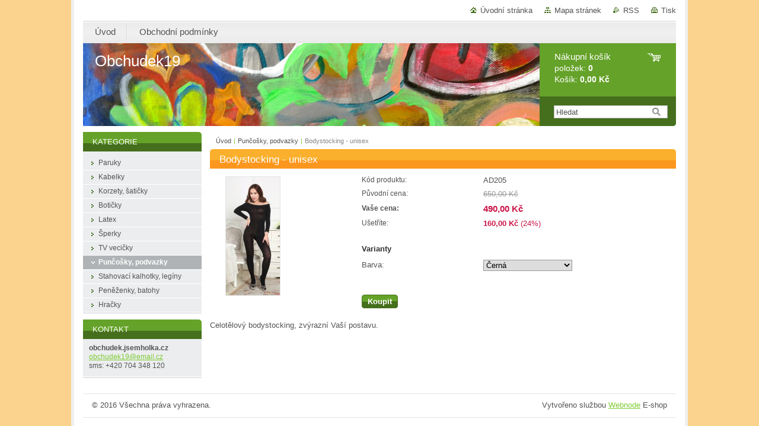

--- FILE ---
content_type: text/html; charset=UTF-8
request_url: https://obchudek.jsemholka.cz/products/bodystocking-unisex/
body_size: 5991
content:
<!--[if lte IE 9]><!DOCTYPE HTML PUBLIC "-//W3C//DTD HTML 4.01 Transitional//EN" "https://www.w3.org/TR/html4/loose.dtd"><![endif]-->
<!DOCTYPE html>

<!--[if IE]><html class="ie" lang="cs"><![endif]-->
<!--[if gt IE 9]><!--> 
<html lang="cs">
<!--<![endif]-->
<head>
	<!--[if lt IE 8]><meta http-equiv="X-UA-Compatible" content="IE=EmulateIE7"><![endif]--><!--[if IE 8]><meta http-equiv="X-UA-Compatible" content="IE=EmulateIE8"><![endif]--><!--[if IE 9]><meta http-equiv="X-UA-Compatible" content="IE=EmulateIE9"><![endif]-->
	<base href="https://obchudek.jsemholka.cz/">
  <meta charset="utf-8">
  <meta name="description" content="">
  <meta name="keywords" content="">
  <meta name="generator" content="Webnode">
  <meta name="apple-mobile-web-app-capable" content="yes">
  <meta name="apple-mobile-web-app-status-bar-style" content="black">
  <meta name="format-detection" content="telephone=no">
    <link rel="icon" type="image/svg+xml" href="/favicon.svg" sizes="any">  <link rel="icon" type="image/svg+xml" href="/favicon16.svg" sizes="16x16">  <link rel="icon" href="/favicon.ico"><link rel="canonical" href="https://obchudek.jsemholka.cz/products/bodystocking-unisex/">
<script type="text/javascript">(function(i,s,o,g,r,a,m){i['GoogleAnalyticsObject']=r;i[r]=i[r]||function(){
			(i[r].q=i[r].q||[]).push(arguments)},i[r].l=1*new Date();a=s.createElement(o),
			m=s.getElementsByTagName(o)[0];a.async=1;a.src=g;m.parentNode.insertBefore(a,m)
			})(window,document,'script','//www.google-analytics.com/analytics.js','ga');ga('create', 'UA-797705-6', 'auto',{"name":"wnd_header"});ga('wnd_header.set', 'dimension1', 'W1');ga('wnd_header.set', 'anonymizeIp', true);ga('wnd_header.send', 'pageview');var pageTrackerAllTrackEvent=function(category,action,opt_label,opt_value){ga('send', 'event', category, action, opt_label, opt_value)};</script>
  <link rel="alternate" type="application/rss+xml" href="https://obchudek.jsemholka.cz/rss/pf-all.xml" title="">
  <link rel="alternate" type="application/rss+xml" href="https://obchudek.jsemholka.cz/rss/all.xml" title="">
<!--[if lte IE 9]><style type="text/css">.cke_skin_webnode iframe {vertical-align: baseline !important;}</style><![endif]-->
	<title>Bodystocking - unisex :: Obchudek19</title>
	<meta name="robots" content="index, follow">
	<meta name="googlebot" content="index, follow">
	<link href="https://d11bh4d8fhuq47.cloudfront.net/_system/skins/v10/50000997/css/style.css" 
  rel="stylesheet" type="text/css" media="screen,projection,handheld,tv">
  <link href="https://d11bh4d8fhuq47.cloudfront.net/_system/skins/v10/50000997/css/print.css" rel="stylesheet" 
  type="text/css" media="print">
  <script type="text/javascript" src="https://d11bh4d8fhuq47.cloudfront.net/_system/skins/v10/50000997/js/functions.js">
  </script>
  <!--[if IE]>
  <script type="text/javascript" src="https://d11bh4d8fhuq47.cloudfront.net/_system/skins/v10/50000997/js/functions-ie.js">
  </script>
  <![endif]-->
        
	<!--[if gte IE 5]>
	<link rel="stylesheet" type="text/css" href="https://d11bh4d8fhuq47.cloudfront.net/_system/skins/v10/50000997/css/style-ie.css" media="screen,projection,handheld,tv">
	<![endif]-->

				<script type="text/javascript">
				/* <![CDATA[ */
					
					if (typeof(RS_CFG) == 'undefined') RS_CFG = new Array();
					RS_CFG['staticServers'] = new Array('https://d11bh4d8fhuq47.cloudfront.net/');
					RS_CFG['skinServers'] = new Array('https://d11bh4d8fhuq47.cloudfront.net/');
					RS_CFG['filesPath'] = 'https://obchudek.jsemholka.cz/_files/';
					RS_CFG['filesAWSS3Path'] = 'https://61a0fc1a8e.clvaw-cdnwnd.com/ed23904d44de0cfcea9311081beaea91/';
					RS_CFG['lbClose'] = 'Zavřít';
					RS_CFG['skin'] = 'default';
					if (!RS_CFG['labels']) RS_CFG['labels'] = new Array();
					RS_CFG['systemName'] = 'Webnode';
						
					RS_CFG['responsiveLayout'] = 0;
					RS_CFG['mobileDevice'] = 0;
					RS_CFG['labels']['copyPasteSource'] = 'Více zde:';
					
				/* ]]> */
				</script><script type="text/javascript" src="https://d11bh4d8fhuq47.cloudfront.net/_system/client/js/compressed/frontend.package.1-3-108.js?ph=61a0fc1a8e"></script><style type="text/css"></style></head>

<body>
	<!-- PAGE -->
	<div id="page">

		<div id="wrapper">
		
      
      
		 <!-- TOPBAR -->
     <div id="topBar">
        <ul id="quick">
          <li class="homepage"><a href="home/" 
          title="Přejít na úvodní stránku.">
          Úvodní stránka</a></li>            
          <li class="sitemap"><a href="/sitemap/" 
          title="Přejít na mapu stránek.">
          Mapa stránek</a></li>
          <li class="rss"><a href="/rss/" 
          title="RSS kanály">RSS          </a></li>
          <li class="print"><a href="#" onclick="window.print(); return false;" 
          title="Vytisknout stránku">
          Tisk</a></li>
        </ul>
     </div>
		 <!-- /TOPBAR -->

      <!-- MENU --> 
			<hr class="hidden">
            <script type="text/javascript">
            /* <![CDATA[ */
                RubicusFrontendIns.addAbsoluteHeaderBlockId('menuzone');
            /* ]]> */
            </script>
        


      <div id="menuzone">


		<ul class="menu">
	<li class="first">
  
      <a href="/home/">
    
      <span>Úvod</span>
      
  </a>
  
  </li>
	<li class="last">
  
      <a href="/obchodni-podminky/">
    
      <span>Obchodní podmínky</span>
      
  </a>
  
  </li>
</ul>

      </div>

					
			<hr class="hidden">
      <!-- /MENU -->
              		
<!-- HEADER -->
<div id="header">
<div id="header_box">

        <!-- ILLUSTRATION -->
        <div id="illustration">
          <div id="logo"><a href="home/" title="Přejít na úvodní stránku."><span id="rbcSystemIdentifierLogo">Obchudek19</span></a></div>				  <h3 id="slogan"><span id="rbcCompanySlogan" class="rbcNoStyleSpan"></span></h3>	
          <img src="https://61a0fc1a8e.clvaw-cdnwnd.com/ed23904d44de0cfcea9311081beaea91/200000160-39d0f3acb2/50000000.jpg?ph=61a0fc1a8e" width="770" height="140" alt="">					      
				</div><!-- / id="illustration" -->
				<!-- / ILLUSTRATION -->

        <!-- cartInfo -->
        <div id="cartInfo">
				<div id="cartInfo_in">
			  <a href="es-cart/">				
				<span class="cart-title">Nákupní košík</span><br />
        položek: 
				<span class="items">0</span><br />
        Košík:				<span class="price">0,00 Kč</span>
        </a>
        </div><!-- /cartInfo_in --> 
        </div><!-- /cartInfo --> 
        <!-- /cartInfo -->
        
        <!-- SEARCH -->
        


				<!-- SEARCH -->
				<div id="search" class="box">
					<div class="content">

		<form action="/search/" method="get" id="fulltextSearch">

							<fieldset>
								<label for="fulltextSearchText" class="hidden">Hledat:</label>
								<input type="text" id="fulltextSearchText" name="text" value="">
								<input class="submit" type="image" src="https://d11bh4d8fhuq47.cloudfront.net/_system/skins/v10/50000997/img/button-search.gif" alt="Hledat">
								<script type="text/javascript">

									var ftText = document.getElementById("fulltextSearchText");

									if ( ftText.value == "" )
										ftText.value = "Hledat";

									ftText.tabIndex = "1";

									// Doplneni udalosti onfocus a onblur na pole pro zadani vyhledavaneho textu
									ftText.onfocus	= function() { checkInputValue(this, "Hledat"); };
									ftText.onblur		= function() { checkInputValue(this, "Hledat"); };

									// Kontrola odesilaneho vyhledavaneho textu, aby se neodesilal vychozi text
									document.getElementById("fulltextSearch").onsubmit = function() { return checkFormValue("Hledat"); };

								</script>
							</fieldset>

		</form>

					</div><!-- / class="content" -->
				</div><!-- / id="search" class="box" -->
				<!-- / SEARCH -->


				<hr class="hidden">


					 <!-- / SEARCH -->        
        

</div><!-- /header_box --> 
</div><!-- / id="header" -->
<!-- / HEADER -->
      
<hr class="hidden">
      				
     <!-- MAIN ZONE -->
			<div id="main" class="floatRight">

				<hr class="hidden">

				<!-- NAVIGATOR -->
				<div id="pageNavigator" class="rbcContentBlock"><a href="/home/">Úvod</a><span> | </span><a href="/puncosky-podvazky/">Punčošky, podvazky</a><span> | </span><span id="navCurrentPage">Bodystocking - unisex</span><hr class="hidden"></div>				<!-- / NAVIGATOR -->

				<!-- CONTENT -->
				<div id="content">

					<!-- CENTER ZONE ~ MAIN -->
					<div id="mainZone" class="colA">

                  <!-- SHOP DETAIL -->        <div class="box shop shopDetail products">            <div class="content detail">                <h1><span>Bodystocking - unisex</span></h1>        <div class="leftBlock">        								<span class="image"><a href="/images/200000096-8e4638f40e/stocking.jpg?s3=1" title="Odkaz se otevře do nového okna prohlížeče." onclick="return !window.open(this.href);"><img src="https://61a0fc1a8e.clvaw-cdnwnd.com/ed23904d44de0cfcea9311081beaea91/system_preview_200000096-8e4638f40e/stocking.jpg" width="91" height="200" alt="Bodystocking - unisex"></a></span>		        <div class="cleaner"><!-- / --></div>        <ul class="rbcEshopProductDetails">                    </ul>        </div>        <div class="price">        <table>                                                                <tr>                                            <td class="title">Kód produktu:</td>                                            <td class="value">AD205</td>                                        </tr>                                                            <tr>                                            <td class="title">Původní cena:</td>                                             <td class="value"><del>650,00 Kč</del></td>                                        </tr>                            <tr>            <td class="title"><strong>Vaše cena:</strong></td>            <td class="value">                <ins>490,00 Kč</ins>                            </td>        </tr>                                                            <tr class="rbcEshopDiscount">                                            <td class="title">Ušetříte:</td>                                             <td class="value"><strong>160,00 Kč</strong> (24%)</td>                                        </tr>                                        </table>                        <form class="addToBasket" action="/products/bodystocking-unisex/" method="post">                    <div class="form">                                                <div class="variantWrapper">                            <h4>Varianty</h4>                                                                 <div class="variantRow">                                    <label for="rbcListStyle_es_prod_products.color" class="rbcSelectLabel">Barva:</label><select id="rbcListStyle_es_prod_products.color" name="es_prod_products.color" class="rbcSelectList">	<option value="Černá" selected="selected">Černá</option>
	<option value="Tělová">Tělová</option>
	
</select>                                </div>                                    <div class="cleaner"><!-- / --></div>                        </div>                                                                                    <div class="accordion clearfix">                                                                                </div>                        <input type="hidden" name="quantity" id="quantity" value="1" maxlength="2">                        <input type="hidden" name="buyItem" value="200000608">                        <div class="button" onmouseout="this.className='button';" onmouseover="this.className='button hoverButton';"><div class="rightTop"><div class="leftBottom"><div class="rightBottom">                            <button type="submit">Koupit</button>                        </div></div></div></div>                        <div class="cleaner"><!-- / --></div>                    </div>                </form>               <div class="cleaner"><!-- / --></div>        </div>        <div class="cleaner"><!-- / --></div>        <div class="wsw">        <!-- WSW -->        <p>Celotělový bodystocking, zvýrazní Vaší postavu.</p>
        <!-- / WSW -->        </div><!-- / class="wsw" -->                                        </div><!-- / class="content detail" -->                </div><!-- / class="box shop shopDetail products" -->                <!-- / SHOP DETAIL -->        <hr class="hidden">        
					</div><!-- / id="mainZone" class="colA" -->
					<!-- / CENTER ZONE ~ MAIN -->

				</div><!-- / id="content" -->
				<!-- / CONTENT -->

			</div><!-- / id="main" class="floatRight" -->
			<!-- / MAIN ZONE -->





<!-- SIDEBAR -->
<div id="sidebar" class="colD floatLeft">





				<!-- ESHOP CATEGORIES -->
				<div id="rbcEsCategories" class="box">
					<div class="content">

						<h2><span>Kategorie</span></h2>

		<ul class="ProductCategories">
	<li class="first">		<a href="/paruky/">		<span>Paruky</span>	</a>	</li>
	<li>		<a href="/kabelky/">		<span>Kabelky</span>	</a>	</li>
	<li>		<a href="/korzety-saticky/">		<span>Korzety, šatičky</span>	</a>	</li>
	<li>		<a href="/boticky/">		<span>Botičky</span>	</a>	</li>
	<li>		<a href="/latex/">		<span>Latex</span>	</a>	</li>
	<li>		<a href="/sperky/">		<span>Šperky</span>	</a>	</li>
	<li>		<a href="/tv-vecicky/">		<span>TV vecičky</span>	</a>	</li>
	<li class="open selected">		<a href="/puncosky-podvazky/">		<span>Punčošky, podvazky</span>	</a>	</li>
	<li>		<a href="/stahovaci-kalhotky/">		<span>Stahovací kalhotky, legíny</span>	</a>	</li>
	<li>		<a href="/penezenky/">		<span>Peněženky, batohy</span>	</a>	</li>
	<li class="last">		<a href="/hracky/">		<span>Hračky</span>	</a>	</li>
</ul>

						</div><!-- / class="content" -->
					</div><!-- / id="rbcEshopCategories" class="box" -->
					<!-- / ESHOP CATEGORIES -->

					<hr class="hidden">


					




						<!-- CONTACT -->
						<div class="box contact">
							<div class="content">

								<h2><span>Kontakt</span></h2>

		

								<address>
									<strong>obchudek.jsemholka.cz</strong>
									
									

									<br class="hidden">
									<span class="email">
										<a href="&#109;&#97;&#105;&#108;&#116;&#111;:&#111;&#98;&#99;&#104;&#117;&#100;&#101;&#107;19&#64;&#101;&#109;&#97;&#105;&#108;&#46;&#99;&#122;"><span id="rbcContactEmail">&#111;&#98;&#99;&#104;&#117;&#100;&#101;&#107;19&#64;&#101;&#109;&#97;&#105;&#108;&#46;&#99;&#122;</span></a>
									</span>

	
									

									<br class="hidden">
									<span class="phone">
sms: +420 704 348 120
									</span>

	
                                    
								</address>

		

							</div><!-- / class="content" -->
						</div><!-- / class="box contact" -->
						<!-- / CONTACT -->


						<hr class="hidden">


					



</div><!-- / id="sidebar" class="colD floatLeft" -->
<!-- / SIDEBAR -->

		</div><!-- / id="wrapper" -->


        
            <div id="languageSelect"></div>			
          
            

        
		<hr class="hidden">

		<!-- FOOTER -->
		<div id="footer">
			<p><span id="rbcFooterText" class="rbcNoStyleSpan">© 2016 Všechna práva vyhrazena.</span></p>
			<p id="rubicus"><span class="rbcSignatureText">Vytvořeno službou <a href="https://www.webnode.cz?utm_source=brand&amp;utm_medium=footer&amp;utm_campaign=premium" rel="nofollow" >Webnode</a> E-shop</span></p>
		</div><!-- / id="footer" -->
		<!-- / FOOTER -->

	</div><!-- / id="page" -->
	<!-- / PAGE -->


<script src="https://d11bh4d8fhuq47.cloudfront.net/_system/skins/v10/50000997/js/Menu.js" type="text/javascript"></script>

    <script type="text/javascript">
    /* <![CDATA[ */

        build_menu();

    /* ]]> */
    </script>


	<script type="text/javascript">
		/* <![CDATA[ */

			RubicusFrontendIns.addObserver
			({

				onContentChange: function ()
				{
					RubicusFrontendIns.faqInit('faq', 'answerBlock');
				},

				onStartSlideshow: function()
				{
					$('slideshowControl').innerHTML	= 'Pozastavit prezentaci';
					$('slideshowControl').title			= 'Pozastavit automatické procházení obrázků';
					slideshowHover($('slideshowControl'), true);

					$('slideshowControl').onclick		= RubicusFrontendIns.stopSlideshow.bind(RubicusFrontendIns);
				},

				onStopSlideshow: function()
				{
					$('slideshowControl').innerHTML	= 'Spustit prezentaci';
					$('slideshowControl').title			= 'Spustit automatické procházení obrázků';
					slideshowHover($('slideshowControl'), true);

					$('slideshowControl').onclick		= RubicusFrontendIns.startSlideshow.bind(RubicusFrontendIns);
				},

				onShowImage: function()
				{
					if (RubicusFrontendIns.isSlideshowMode())
					{
						$('slideshowControl').innerHTML	= 'Pozastavit prezentaci';
						$('slideshowControl').title			= 'Pozastavit automatické procházení obrázků';
						slideshowHover($('slideshowControl'), false);

						$('slideshowControl').onclick		= RubicusFrontendIns.stopSlideshow.bind(RubicusFrontendIns);
					}
				}

			});

			RubicusFrontendIns.faqInit('faq', 'answerBlock');

			RubicusFrontendIns.addFileToPreload('https://d11bh4d8fhuq47.cloudfront.net/_system/skins/v10/50000997/img/loading.gif');
			RubicusFrontendIns.addFileToPreload('https://d11bh4d8fhuq47.cloudfront.net/_system/skins/v10/50000997/img/button-hover.png');
			RubicusFrontendIns.addFileToPreload('https://d11bh4d8fhuq47.cloudfront.net/_system/skins/v10/50000997/img/button-fulltext-hover.png');
			RubicusFrontendIns.addFileToPreload('https://d11bh4d8fhuq47.cloudfront.net/_system/skins/v10/50000997/img/slideshow-start-hover.png');
			RubicusFrontendIns.addFileToPreload('https://d11bh4d8fhuq47.cloudfront.net/_system/skins/v10/50000997/img/slideshow-pause-hover.png');

		/* ]]> */
	</script>

<div id="rbcFooterHtml"></div><script type="text/javascript">var keenTrackerCmsTrackEvent=function(id){if(typeof _jsTracker=="undefined" || !_jsTracker){return false;};try{var name=_keenEvents[id];var keenEvent={user:{u:_keenData.u,p:_keenData.p,lc:_keenData.lc,t:_keenData.t},action:{identifier:id,name:name,category:'cms',platform:'WND1',version:'2.1.157'},browser:{url:location.href,ua:navigator.userAgent,referer_url:document.referrer,resolution:screen.width+'x'+screen.height,ip:'18.223.120.164'}};_jsTracker.jsonpSubmit('PROD',keenEvent,function(err,res){});}catch(err){console.log(err)};};</script></body>
</html>
